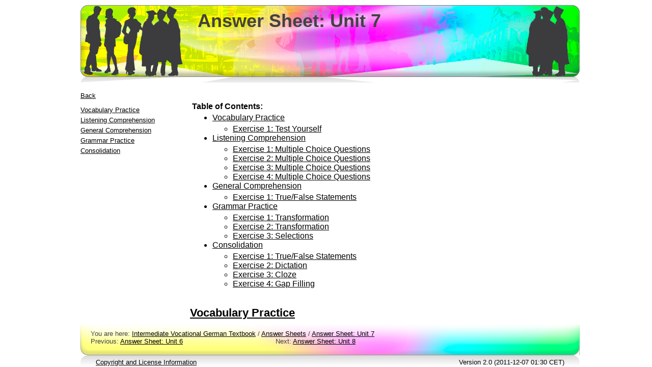

--- FILE ---
content_type: text/html
request_url: https://langschool.eu/textbook/intermediate-de/answers07.en.html
body_size: 4008
content:
<!DOCTYPE HTML PUBLIC "-//W3C//DTD HTML 4.01//EN" "http://www.w3.org/TR/html4/strict.dtd">

<html lang="en">
<head>
  <title>Answer Sheet: Unit 7</title>
  <meta http-equiv="Content-Type" content="text/html; charset=UTF-8">
  <meta http-equiv="Content-Language" content="en">
  <meta http-equiv="Content-Script-Type" content="text/javascript">
  <meta http-equiv="Content-Style-Type" content="text/css">
  <meta http-equiv="X-UA-Compatible" content="edge">
  <meta name="generator" content="LCG 0.5.1 (http://www.freebsoft.org/lcg)">
  <meta name="copyright" content="None">
  <meta name="author" content="None">
  <link rel="alternate" lang="no" href="answers07.no.html">
  <link rel="alternate" lang="ro" href="answers07.ro.html">
  <link rel="alternate" lang="de" href="answers07.de.html">
  <link rel="alternate" lang="sk" href="answers07.sk.html">
  <link rel="alternate" lang="es" href="answers07.es.html">
  <link rel="alternate" lang="pl" href="answers07.pl.html">
  <link rel="alternate" lang="hu" href="answers07.hu.html">
  <link rel="alternate" lang="cs" href="answers07.cs.html">
  <link rel="alternate" lang="fr" href="answers07.fr.html">
  <link rel="alternate" lang="it" href="answers07.it.html">
  <link rel="alternate" lang="po" href="answers07.po.html">
  <script language="Javascript" type="text/javascript" src="scripts/old-ie.js"></script>
  <link rel="stylesheet" type="text/css" href="css/course.css" media="all">
  <link rel="stylesheet" type="text/css" href="css/default.css" media="all">
  <link rel="top" href="index.en.html" title="Intermediate Vocational German Textbook">
  <link rel="prev" href="answers06.en.html" title="Answer Sheet: Unit 6">
  <link rel="next" href="answers08.en.html" title="Answer Sheet: Unit 8">
  <link rel="parent" href="answers.en.html" title="Answer Sheets">
</head>
<body>
<div class="main-container page-node-answers07">
<div id="heading">
<h1>Answer Sheet: Unit 7</h1>
</div>
<div id="table-of-contents">
<a href="answers.en.html">Back</a>
<ul>
  <li class="i1"><a href="answers07.en.html#sec1">Vocabulary Practice</a></li>
  <li class="i2"><a href="answers07.en.html#sec2">Listening Comprehension</a></li>
  <li class="i3"><a href="answers07.en.html#sec3">General Comprehension</a></li>
  <li class="i4"><a href="answers07.en.html#sec4">Grammar Practice</a></li>
  <li class="i5"><a href="answers07.en.html#sec5">Consolidation</a></li>
</ul>
</div>
<div id="content">
<div class="table-of-contents">
<div class="title">
<strong>Table of Contents:</strong>
</div>

<ul>
  <li class="i1"><a href="#sec1" name="backref-sec1">Vocabulary Practice</a>
    <ul>
      <li class="i1"><a href="#sec1.1" name="backref-sec1.1">Exercise 1: Test Yourself</a></li>
    </ul>
  </li>
  <li class="i2"><a href="#sec2" name="backref-sec2">Listening Comprehension</a>
    <ul>
      <li class="i1"><a href="#sec2.1" name="backref-sec2.1">Exercise 1: Multiple Choice Questions</a></li>
      <li class="i2"><a href="#sec2.2" name="backref-sec2.2">Exercise 2: Multiple Choice Questions</a></li>
      <li class="i3"><a href="#sec2.3" name="backref-sec2.3">Exercise 3: Multiple Choice Questions</a></li>
      <li class="i4"><a href="#sec2.4" name="backref-sec2.4">Exercise 4: Multiple Choice Questions</a></li>
    </ul>
  </li>
  <li class="i3"><a href="#sec3" name="backref-sec3">General Comprehension</a>
    <ul>
      <li class="i1"><a href="#sec3.1" name="backref-sec3.1">Exercise 1: True/False Statements</a></li>
    </ul>
  </li>
  <li class="i4"><a href="#sec4" name="backref-sec4">Grammar Practice</a>
    <ul>
      <li class="i1"><a href="#sec4.1" name="backref-sec4.1">Exercise 1: Transformation</a></li>
      <li class="i2"><a href="#sec4.2" name="backref-sec4.2">Exercise 2: Transformation</a></li>
      <li class="i3"><a href="#sec4.3" name="backref-sec4.3">Exercise 3: Selections</a></li>
    </ul>
  </li>
  <li class="i5"><a href="#sec5" name="backref-sec5">Consolidation</a>
    <ul>
      <li class="i1"><a href="#sec5.1" name="backref-sec5.1">Exercise 1: True/False Statements</a></li>
      <li class="i2"><a href="#sec5.2" name="backref-sec5.2">Exercise 2: Dictation</a></li>
      <li class="i3"><a href="#sec5.3" name="backref-sec5.3">Exercise 3: Cloze</a></li>
      <li class="i4"><a href="#sec5.4" name="backref-sec5.4">Exercise 4: Gap Filling</a></li>
    </ul>
  </li>
</ul>
</div>
<div id="section-sec1">
<h2><a href="#backref-sec1" name="sec1" class="backref">Vocabulary Practice</a></h2>
<div id="section-sec1.1">
<h3><a href="#backref-sec1.1" name="sec1.1" class="backref">Exercise 1: Test Yourself</a></h3>
<ol>
  <li class="i1"><a name="sec3.1-a0">das Turnier</a></li>
  <li class="i2"><a name="sec3.1-a1">das Spiel</a></li>
  <li class="i3"><a name="sec3.1-a2">die Fitness</a></li>
  <li class="i4"><a name="sec3.1-a3">die Amateurin</a></li>
  <li class="i5"><a name="sec3.1-a4">turnen</a></li>
  <li class="i6"><a name="sec3.1-a5">laufen</a></li>
  <li class="i7"><a name="sec3.1-a6">das Team</a></li>
  <li class="i8"><a name="sec3.1-a7">schwitzen</a></li>
  <li class="i9"><a name="sec3.1-a8">der Athlet</a></li>
  <li class="i10"><a name="sec3.1-a9">die Silbermedaille</a></li>
  <li class="i11"><a name="sec3.1-a10">trainieren</a></li>
  <li class="i12"><a name="sec3.1-a11">schwimmen</a></li>
  <li class="i13"><a name="sec3.1-a12">verletzen</a></li>
  <li class="i14"><a name="sec3.1-a13">das Stadion</a></li>
  <li class="i15"><a name="sec3.1-a14">die Bewegung</a></li>
  <li class="i16"><a name="sec3.1-a15">fit</a></li>
  <li class="i17"><a name="sec3.1-a16">der Boxring</a></li>
  <li class="i18"><a name="sec3.1-a17">dehnen</a></li>
  <li class="i19"><a name="sec3.1-a18">gewinnen</a></li>
  <li class="i20"><a name="sec3.1-a19">der Bewerb</a></li>
  <li class="i21"><a name="sec3.1-a20">der Gewinner</a></li>
  <li class="i22"><a name="sec3.1-a21">die Verletzung</a></li>
  <li class="i23"><a name="sec3.1-a22">die Bronzemedaille</a></li>
  <li class="i24"><a name="sec3.1-a23">der Badeanzug</a></li>
  <li class="i25"><a name="sec3.1-a24">der Schweiß</a></li>
  <li class="i26"><a name="sec3.1-a25">aufwärmen</a></li>
  <li class="i27"><a name="sec3.1-a26">das Tor</a></li>
  <li class="i28"><a name="sec3.1-a27">verlieren</a></li>
  <li class="i29"><a name="sec3.1-a28">reiten</a></li>
  <li class="i30"><a name="sec3.1-a29">das Semifinale</a></li>
  <li class="i31"><a name="sec3.1-a30">die Sportart</a></li>
  <li class="i32"><a name="sec3.1-a31">das Racket</a></li>
  <li class="i33"><a name="sec3.1-a32">die Goldmedaille</a></li>
  <li class="i34"><a name="sec3.1-a33">das Fitnesscenter</a></li>
  <li class="i35"><a name="sec3.1-a34">die Gewinnerin</a></li>
  <li class="i36"><a name="sec3.1-a35">die Olympischen Spiele</a></li>
  <li class="i37"><a name="sec3.1-a36">die Siegerin</a></li>
  <li class="i38"><a name="sec3.1-a37">der Sieger</a></li>
  <li class="i39"><a name="sec3.1-a38">das Selbstvertrauen</a></li>
  <li class="i40"><a name="sec3.1-a39">die Badehose</a></li>
  <li class="i41"><a name="sec3.1-a40">das T-Shirt</a></li>
  <li class="i42"><a name="sec3.1-a41">die Halbzeit</a></li>
  <li class="i43"><a name="sec3.1-a42">die Sportstätte</a></li>
  <li class="i44"><a name="sec3.1-a43">die Sportlerin</a></li>
  <li class="i45"><a name="sec3.1-a44">das Finale</a></li>
  <li class="i46"><a name="sec3.1-a45">der Pool</a></li>
  <li class="i47"><a name="sec3.1-a46">der Wettkampf</a></li>
  <li class="i48"><a name="sec3.1-a47">die Turnschuhe</a></li>
  <li class="i49"><a name="sec3.1-a48">schlagen</a></li>
  <li class="i50"><a name="sec3.1-a49">Leichtathletik</a></li>
  <li class="i51"><a name="sec3.1-a50">die Ausrüstung</a></li>
  <li class="i52"><a name="sec3.1-a51">der Sportler</a></li>
  <li class="i53"><a name="sec3.1-a52">der Amateur</a></li>
  <li class="i54"><a name="sec3.1-a53">die Athletin</a></li>
  <li class="i55"><a name="sec3.1-a54">der Sponsor</a></li>
</ol>
</div>
</div>
<div id="section-sec2">
<h2><a href="#backref-sec2" name="sec2" class="backref">Listening Comprehension</a></h2>
<div id="section-sec2.1">
<h3><a href="#backref-sec2.1" name="sec2.1" class="backref">Exercise 1: Multiple Choice Questions</a></h3>
<ol>
  <li class="i1"><a name="sec4.1-a0">Zum Bewegen.</a></li>
  <li class="i2"><a name="sec4.1-a1">sich besser fühlen.</a></li>
  <li class="i3"><a name="sec4.1-a2">viel turnen.</a></li>
  <li class="i4"><a name="sec4.1-a3">sich bewegen.</a></li>
</ol>
</div>
<div id="section-sec2.2">
<h3><a href="#backref-sec2.2" name="sec2.2" class="backref">Exercise 2: Multiple Choice Questions</a></h3>
<ol>
  <li class="i1"><a name="sec4.2-a0">Technischer Direktor der IBSA.</a></li>
  <li class="i2"><a name="sec4.2-a1">Five-A-Side-Fußball.</a></li>
  <li class="i3"><a name="sec4.2-a2">Die Jugend.</a></li>
  <li class="i4"><a name="sec4.2-a3">Weil man nicht viel Material braucht, um sie auszuüben.</a></li>
  <li class="i5"><a name="sec4.2-a4">In manchen Ländern wird die IBSA mehr unterstützt als in anderen.</a></li>
</ol>
</div>
<div id="section-sec2.3">
<h3><a href="#backref-sec2.3" name="sec2.3" class="backref">Exercise 3: Multiple Choice Questions</a></h3>
<ol>
  <li class="i1"><a name="sec4.3-a0">Ein Fußballspiel.</a></li>
  <li class="i2"><a name="sec4.3-a1">Niemand.</a></li>
  <li class="i3"><a name="sec4.3-a2">Er möchte das Spiel nicht sehen.</a></li>
  <li class="i4"><a name="sec4.3-a3">In die Bar.</a></li>
  <li class="i5"><a name="sec4.3-a4">Weil er immer am Samstag Thomas in der Bar trifft.</a></li>
</ol>
</div>
<div id="section-sec2.4">
<h3><a href="#backref-sec2.4" name="sec2.4" class="backref">Exercise 4: Multiple Choice Questions</a></h3>
<ol>
  <li class="i1"><a name="sec4.4-a0">Aus verschiedenen Gründen.</a></li>
  <li class="i2"><a name="sec4.4-a1">Männer.</a></li>
  <li class="i3"><a name="sec4.4-a2">Als Möglichkeit sich fit zu halten.</a></li>
  <li class="i4"><a name="sec4.4-a3">Ein körperlicher Nutzen.</a></li>
  <li class="i5"><a name="sec4.4-a4">Ein psychologischer Nutzen.</a></li>
</ol>
</div>
</div>
<div id="section-sec3">
<h2><a href="#backref-sec3" name="sec3" class="backref">General Comprehension</a></h2>
<div id="section-sec3.1">
<h3><a href="#backref-sec3.1" name="sec3.1" class="backref">Exercise 1: True/False Statements</a></h3>
<ol>
  <li class="i1"><a name="sec5.1-a0">FALSE</a></li>
  <li class="i2"><a name="sec5.1-a1">TRUE</a></li>
  <li class="i3"><a name="sec5.1-a2">TRUE</a></li>
  <li class="i4"><a name="sec5.1-a3">FALSE</a></li>
  <li class="i5"><a name="sec5.1-a4">TRUE</a></li>
  <li class="i6"><a name="sec5.1-a5">TRUE</a></li>
  <li class="i7"><a name="sec5.1-a6">FALSE</a></li>
  <li class="i8"><a name="sec5.1-a7">TRUE</a></li>
  <li class="i9"><a name="sec5.1-a8">FALSE</a></li>
  <li class="i10"><a name="sec5.1-a9">FALSE</a></li>
</ol>
</div>
</div>
<div id="section-sec4">
<h2><a href="#backref-sec4" name="sec4" class="backref">Grammar Practice</a></h2>
<div id="section-sec4.1">
<h3><a href="#backref-sec4.1" name="sec4.1" class="backref">Exercise 1: Transformation</a></h3>
<ol>
  <li class="i1"><a name="sec6.1-a0">Sind Sie eine Spitzenathletin, Frau Spitz?</a></li>
  <li class="i2"><a name="sec6.1-a1">Gehen Sie oft ins Fitnesscenter, Frau Ebner?</a></li>
  <li class="i3"><a name="sec6.1-a2">Gehen Sie gerne auf den Fußballplatz, Herr Kramer?</a></li>
  <li class="i4"><a name="sec6.1-a3">Spielen Sie Basketball, Herr Faust?</a></li>
  <li class="i5"><a name="sec6.1-a4">Bewegst du dich gerne, Andrea?</a></li>
  <li class="i6"><a name="sec6.1-a5">Fährst du oft Ski, Peter?</a></li>
  <li class="i7"><a name="sec6.1-a6">Triffst du Freunde im Fitnesscenter, Gerd?</a></li>
  <li class="i8"><a name="sec6.1-a7">Fühlst du dich fit, Sabine?</a></li>
  <li class="i9"><a name="sec6.1-a8">Interessierst du dich für Golf, Helga?</a></li>
</ol>
</div>
<div id="section-sec4.2">
<h3><a href="#backref-sec4.2" name="sec4.2" class="backref">Exercise 2: Transformation</a></h3>
<ol>
  <li class="i1"><a name="sec6.2-a0">Sitzt du oft am Fußballplatz, Franz?</a></li>
  <li class="i2"><a name="sec6.2-a1">Spielen Sie auch Five-A-Side-Fußball, Frau Berger?</a></li>
  <li class="i3"><a name="sec6.2-a2">Machen Sie auch Leichtathletik, Herr Schuster?</a></li>
  <li class="i4"><a name="sec6.2-a3">Trainierst du jeden Tag, Helga?</a></li>
  <li class="i5"><a name="sec6.2-a4">Gehst du nach dem Trainieren in die Bar, Hermann?</a></li>
  <li class="i6"><a name="sec6.2-a5">Spielen Sie gerne im Team, Frau Kunze?</a></li>
  <li class="i7"><a name="sec6.2-a6">Interessierst du dich für Fußball, Astrid?</a></li>
  <li class="i8"><a name="sec6.2-a7">Sind Sie ein guter Sportler, Herr Steiger?</a></li>
  <li class="i9"><a name="sec6.2-a8">Gehen Sie jeden Abend spazieren, Frau Wimmer?</a></li>
  <li class="i10"><a name="sec6.2-a9">Unterstützt du den Blindensport, Corinna?</a></li>
</ol>
</div>
<div id="section-sec4.3">
<h3><a href="#backref-sec4.3" name="sec4.3" class="backref">Exercise 3: Selections</a></h3>
<ol>
  <li class="i1"><a name="sec6.3-a0">Du hast die gleichen Turnschuhe wie ich.</a></li>
  <li class="i2"><a name="sec6.3-a1">Was geschieht, wenn du beim Golf den Ball verlierst?</a></li>
  <li class="i3"><a name="sec6.3-a2">Was machst du? Ich höre dich nicht.</a></li>
  <li class="i4"><a name="sec6.3-a3">Fährst du oft nach Österreich zum Skifahren?</a></li>
  <li class="i5"><a name="sec6.3-a4">Sie sind Spitzenathlet, also müssen Sie jeden Tag trainieren.</a></li>
  <li class="i6"><a name="sec6.3-a5">Verstehst du das Problem?</a></li>
  <li class="i7"><a name="sec6.3-a6">Jetzt verstehe ich, was Sie brauchen.</a></li>
  <li class="i8"><a name="sec6.3-a7">Spielen Sie jeden Abend Schach?</a></li>
  <li class="i9"><a name="sec6.3-a8">Bleiben Sie fit und machen Sie jeden Tag etwas Bewegung.</a></li>
  <li class="i10"><a name="sec6.3-a9">Im Sommer kannst du jeden Tag zum Schwimmen gehen.</a></li>
</ol>
</div>
</div>
<div id="section-sec5">
<h2><a href="#backref-sec5" name="sec5" class="backref">Consolidation</a></h2>
<div id="section-sec5.1">
<h3><a href="#backref-sec5.1" name="sec5.1" class="backref">Exercise 1: True/False Statements</a></h3>
<ol>
  <li class="i1"><a name="sec7.1-a0">FALSE</a></li>
  <li class="i2"><a name="sec7.1-a1">TRUE</a></li>
  <li class="i3"><a name="sec7.1-a2">FALSE</a></li>
  <li class="i4"><a name="sec7.1-a3">TRUE</a></li>
  <li class="i5"><a name="sec7.1-a4">TRUE</a></li>
  <li class="i6"><a name="sec7.1-a5">FALSE</a></li>
  <li class="i7"><a name="sec7.1-a6">TRUE</a></li>
  <li class="i8"><a name="sec7.1-a7">FALSE</a></li>
  <li class="i9"><a name="sec7.1-a8">FALSE</a></li>
  <li class="i10"><a name="sec7.1-a9">TRUE</a></li>
</ol>
</div>
<div id="section-sec5.2">
<h3><a href="#backref-sec5.2" name="sec5.2" class="backref">Exercise 2: Dictation</a></h3>
<ol>
  <li class="i1"><a name="sec7.2-a0">Die gesündesten Sportarten sind oft die billigsten. Wenn Sie zum Beispiel joggen, brauchen Sie nur ein T-Shirt, eine kurze Hose und ein Paar Turnschuhe. Schwimmen kostet nur den Eintritt ins Schwimmbad - aber vergessen Sie nicht die Badehose oder den Badeanzug. Sportarten wie Fußball, Basketball, Judo und Tischtennis sind auch nicht sehr teuer.</a></li>
</ol>
</div>
<div id="section-sec5.3">
<h3><a href="#backref-sec5.3" name="sec5.3" class="backref">Exercise 3: Cloze</a></h3>
<ol>
  <li class="i1"><a name="sec7.3-a0">entfernt</a></li>
  <li class="i2"><a name="sec7.3-a1">einfach</a></li>
  <li class="i3"><a name="sec7.3-a2">schaden</a></li>
  <li class="i4"><a name="sec7.3-a3">einen</a></li>
  <li class="i5"><a name="sec7.3-a4">nicht</a></li>
  <li class="i6"><a name="sec7.3-a5">Wenn</a></li>
  <li class="i7"><a name="sec7.3-a6">bis</a></li>
  <li class="i8"><a name="sec7.3-a7">nie</a></li>
  <li class="i9"><a name="sec7.3-a8">am</a></li>
  <li class="i10"><a name="sec7.3-a9">nicht</a></li>
</ol>
</div>
<div id="section-sec5.4">
<h3><a href="#backref-sec5.4" name="sec5.4" class="backref">Exercise 4: Gap Filling</a></h3>
<ol>
  <li class="i1"><a name="sec7.4-a0">schoss</a></li>
  <li class="i2"><a name="sec7.4-a1">das Stadion</a></li>
  <li class="i3"><a name="sec7.4-a2">Amateur</a></li>
  <li class="i4"><a name="sec7.4-a3">gegen</a></li>
  <li class="i5"><a name="sec7.4-a4">einen Tennisplatz</a></li>
  <li class="i6"><a name="sec7.4-a5">Wintersportarten</a></li>
  <li class="i7"><a name="sec7.4-a6">Weltrekord</a></li>
  <li class="i8"><a name="sec7.4-a7">schlägt</a></li>
  <li class="i9"><a name="sec7.4-a8">Tennisturnier</a></li>
  <li class="i10"><a name="sec7.4-a9">Bestzeit</a></li>
  <li class="i11"><a name="sec7.4-a10">Favorit</a></li>
  <li class="i12"><a name="sec7.4-a11">aggressiver</a></li>
  <li class="i13"><a name="sec7.4-a12">Ring</a></li>
  <li class="i14"><a name="sec7.4-a13">Siegerin</a></li>
  <li class="i15"><a name="sec7.4-a14">Siegerehrung</a></li>
  <li class="i16"><a name="sec7.4-a15">trainieren</a></li>
  <li class="i17"><a name="sec7.4-a16">Sie</a></li>
  <li class="i18"><a name="sec7.4-a17">Semifinale</a></li>
  <li class="i19"><a name="sec7.4-a18">in</a></li>
  <li class="i20"><a name="sec7.4-a19">ab</a></li>
</ol>
</div>
</div>
</div>
<div id="navigation">
<div>
You are here: <a href="index.en.html" title="Intermediate Vocational German Textbook (4)" accesskey="4">Intermediate Vocational German Textbook</a> / <a href="answers.en.html" title="Answer Sheets (2)" accesskey="2">Answer Sheets</a> / <a href="answers07.en.html" title="Answer Sheet: Unit 7">Answer Sheet: Unit 7</a>
</div>
<span class="next">Next: <a href="answers08.en.html" title="Answer Sheet: Unit 8 (3)" accesskey="3">Answer Sheet: Unit 8</a></span><span class="separator"> |
</span><span class="prev">Previous: <a href="answers06.en.html" title="Answer Sheet: Unit 6 (1)" accesskey="1">Answer Sheet: Unit 6</a></span>
</div>
<div id="copyright">
<a href="copyright.en.html">Copyright and License Information</a>
</div>
<div id="version">
Version 2.0 (2011-12-07 01:30 CET)
</div>
</div>
</body>
</html>


--- FILE ---
content_type: text/css
request_url: https://langschool.eu/textbook/intermediate-de/css/course.css
body_size: 330
content:

/* Topic images and such specific for this particular textbook */

/* Universal top banner */
#heading {
    background: #fff url(../images/banners/studies.png) no-repeat 0px 10px;
}

.unit #heading {
    width: 605px;
    padding-right: 345px;
}

/* Images for section headings in a unit */
.unit #section-sec1 h2 {
    background: white url(../images/icons/icon_aims_objectives.png) no-repeat scroll left top;
}
.unit #section-sec2 h2 {
    background: white url(../images/icons/icon_vocabulary.png) no-repeat scroll left top;
}
.unit #section-sec3 h2 {
    background: white url(../images/icons/icon_exercises.png) no-repeat scroll left top;
}
.unit #section-sec4 h2 {
    background: white url(../images/icons/icon_comprehension.png) no-repeat scroll left top;
}
.unit #section-sec5 h2 {
    background: white url(../images/icons/icon_comprehension.png) no-repeat scroll left top;
}
.unit #section-sec6 h2 {
    background: white url(../images/icons/icon_exercises.png) no-repeat scroll left top;
}
.unit #section-sec7 h2 {
    background: white url(../images/icons/icon_exercises.png) no-repeat scroll left top;
}
.unit #section-sec8 h2 {
    background: white url(../images/icons/icon_checklist.png) no-repeat scroll left top;
}



--- FILE ---
content_type: text/css
request_url: https://langschool.eu/textbook/intermediate-de/css/default.css
body_size: 2055
content:
/* This CSS deals with general layout and with modifications which are
   common to all pages */

/* Main layout */
/* =========== */

html, body {

    background: #fff;
    font-family: sans-serif;
}
body {
    display: block;

    width: 100%;
    height: 100%;

    padding: 0px 0px 0px 0px;
}
.main-container{
    width: 980px;
    height: 100%;
    margin: 0 auto;
}

/* top-down heading-(table_of_contents+content)-navigation as 180-auto-90 */
/* left-right table_of_contents-space-content 180-5-(30-745-20) */
#content, #table-of-contents {
    position: absolute;
    display: block;
    top: 0;
    bottom: 0;
    height: auto; /* Bounding box - margins */

    overflow: auto;
    overflow-y: auto;
    overflow-x: hidden; /* hack for IE, no real meaning intended otherwise */
}
#table-of-contents {
    margin: 180px 0px 90px 0px;
    width: 180px;

    font-size: 0.8em;
}
#content {
    margin: 180px 0px 90px 185px;
    padding: 0px 20px 0px 30px;
    width: 745px; /* 185-20-745-30 */
}
/* Header */
#heading {
    position: absolute;
    top: 0px;

    margin: 0px;
    padding: 20px 265px 20px 230px;
    width: 485px; /* 230-485-265 */
    height: 122px; /* 20-122-20 */

    color: #424242;
    font-size: 9pt;
}
/* Footer */
#navigation {
    position: absolute;
    bottom: 0px;
    width: 600px;
    height: 68px;

    padding: 0px 380px 1.2em 20px;
    margin: 0px;
    text-align: left;

    color: #424242;
    background: white url(../images/banners/footer.png) no-repeat left top;
    font-size: 0.8em;
}
#language-selection {
    position: absolute;
    top: 160px;

    padding: 0px 30px 0px 0px;
    width: 950px;

    font-size: 0.9em;
    text-align: right;
}
#copyright {
    position: absolute;
    bottom: 2px;

    padding: 0px 0px 0px 30px;
    width: 950px;

    font-size: 0.8em;
}
#version {
    position: absolute;
    bottom: 2px;
    padding: 0px 30px 0px 0px;
    width: 950px;

    text-align: right;
    font-size: 0.8em;
}
#media-player {
    position: absolute;
    padding-left: 665px;
    bottom: 55px;
    z-index: 200;
}

/* Navigation */
#navigation span.separator, #top-navigation span.separator, #bottom-navigation span.separator {
    display: none;
}

#navigation div {
    margin-top: 10px;
}

#navigation span.next {
    float: right;
    margin-right: 80px;
}
#navigation span.prev {
    float: left;
}

#navigation hr, #top-navigation hr, #bottom-navigation hr {
    display: none;
}

/* Table of contents */
#table-of-contents ul {
    margin-left: 0px;
    padding-left: 0px;
    list-style-type: none;
}
#table-of-contents ul li{
    padding-left: 0px;
    margin-top: 5px;
}

/* Default content styles */
/* =================== */

/* Links */
a { color: black; }
a:hover { color: #990099; }

/* Headings */
h1 {
    font-size: 36px;
    color: #424242;
    margin: 0px 0px 0px 0px;
   }
h2 {
    position: relative;
    left: -30px;

    margin: 0px 0px 0px 0px;
    padding: 15px 0px 15px 30px;

    font-size: 1.4em;
    color: #424242;
}
.unit h2 {
    padding: 15px 0px 0px 30px;
    height: 80px;
}
h3 {
    margin: 0px 0px 20px 0px;
    padding: 5px 0px 0px 0px;

    font-size: 1.2em;
    color: #424242;
}
.unit h3 {
    width: 350px;
}

h4 { font-size: 1.0em; margin-top: 0.2em; margin-bottom: 0.1em; }
h5 { font-size: 0.8em; margin-top: 0.2em; margin-bottom: 0.1em; }
h6 { font-size: 0.8em; margin-top: 0.2em; margin-bottom: 0.1em; }
h7,h8,h9 { font-size: 0.8em; }

/* Form elements */
button, input[type="button"], input[type="reset"] {
    background: grey url(../images/iris/iris_button.png) repeat top left;
    border: 1px solid;

    font: bold 84% 'trebuchet ms',helvetica,sans-serif;

    border-radius: 5px;
    -webkit-border-radius: 5px;
    -moz-border-radius: 5px;
}
button:hover, input[type="button"]:hover, input[type="reset"]:hover {
    color: #990099;
}
input[type=text] {
    background: #FFF url(../images/iris/iris_input.png) repeat-x top left;

    font: normal normal bold 0.8em 'trebuchet ms',helvetica,sans-serif;

    height: 1.2em;

    border-top: 0px none;
    border-left: 1px solid;
    border-right: 1px solid;
    border-bottom: 1px solid;

    border-color: grey;

    padding-left:7px;
    padding-right:7px;

    border-radius: 5px;
    -webkit-border-radius: 5px;
    -moz-border-radius: 5px;
}
button.media-control {
    width: 18px;
    height: 19px;
    padding: 0;
    margin: 0px 0px 0px 10px;
    border: 0;
    background-image: url(../images/buttons/speaker.png);
    vertical-align: text-bottom;
    font-size: 0;
}
button.media-control:hover {
   background-image: url(../images/buttons/speaker_active.png);
}
button.media-control img{
    visibility: hidden;
}

/* Links that appear as buttons */
a.answer-sheet-link {
    display: inline-block;
    color: blue;
    width: 18px;
    height: 19px;
    padding: 0;
    margin: 0px 0px 0px 5px;
    font-size: 0px;
    vertical-align: text-bottom;
    background: white url(../images/buttons/question.png);
}

div.choice-based-task .answer-sheet-link,
div.transformation-task .answer-sheet-link,
div.numbered-cloze-task .answer-sheet-link,
div.numbered-exposed-cloze-task .answer-sheet-link {
    position: absolute;
    top: 0;
    right: 0;
}

div.dictation-task .answer-sheet-link {
    float: right;
}

a.answer-sheet-link:hover {
    background: white url(../images/buttons/question_active.png);
}

/* Vocabulary */
.vocab-list button{
    overflow: visible;
    max-width: 322px; /* content_width/2 + 61 + content_width/2 */
    white-space: normal;
    text-align: left;
    border: none;
    padding-left: 20px;
    background: white url(../images/buttons/speaker.png) no-repeat top left;
}
.vocab-list button:hover{
    background: white url(../images/buttons/speaker_active.png) no-repeat top left;
}

.vocab-list tr td+td {
    padding-left: 61px;
    width: 342px;
}

/* Generic content elements */
table.lcg-table { border-collapse: collapse; }
table.lcg-table, table.lcg-fieldset { margin: 0.5em 0; }
table.lcg-table td, table.lcg-table th {
    padding: 2pt;
    vertical-align: top;
    white-space: nowrap;
    border: #ccc solid 1px;
}
table.lcg-table td { background: #f4f4f4; }
table.lcg-table th { background: #eee; }
table.lcg-table caption, table.lcg-fieldset caption {
    font-weight: bold;
    font-size: 1.1em;
    text-align: left;
}
table.lcg-fieldset th {
    white-space: nowrap;
    text-align: left;
    padding-right: 0.5em;
}
pre.lcg-preformatted-text {
    background: #efffb8;
    border: 1px solid #aaa;
    padding: 4pt;
    white-space: pre;
}

/* Table of contents inside document/content */
div.table-of-contents {
    margin: 1em 0;
    padding: 3pt;
    clear: both;
}
div.table-of-contents ul {
    margin-top: 3pt;
    margin-bottom: 0;
}

/* Formatter */
.citation, .quotation {
    font-style: italic;
}
.underline {
    text-decoration: underline;
}
dl dt {
    font-weight: bold;
}
dl dt .citation {
    font-style: normal;
}
dt em {
    font-weight: normal;
}
.hidden { display: none; }


#language-selection a img {
    display: none;
}

--- FILE ---
content_type: text/javascript
request_url: https://langschool.eu/textbook/intermediate-de/scripts/old-ie.js
body_size: 468
content:

// Returns the version of Internet Explorer or a -1
// (indicating the use of another browser).
function getInternetExplorerVersion()
{
  var rv = -1; // Return value assumes failure.
  if (navigator.appName == 'Microsoft Internet Explorer')
  {
    var ua = navigator.userAgent;
    var re  = new RegExp("MSIE ([0-9]{1,}[\.0-9]{0,})");
    if (re.exec(ua) != null)
      rv = parseFloat( RegExp.$1 );
  }
  return rv;
}

var ver = getInternetExplorerVersion();
if ( ver > -1 )
    {
	if ( ver <= 7.0 ){
	    alert ("Your web browser is Internet Explorer 7 or older and is not supported by this website. These browsers are known to violate many standards. Please use a newer web browser. Mozilla Firefox or newer versions of Internet Explorer can be downloaded free of charge.");
	}
    }

